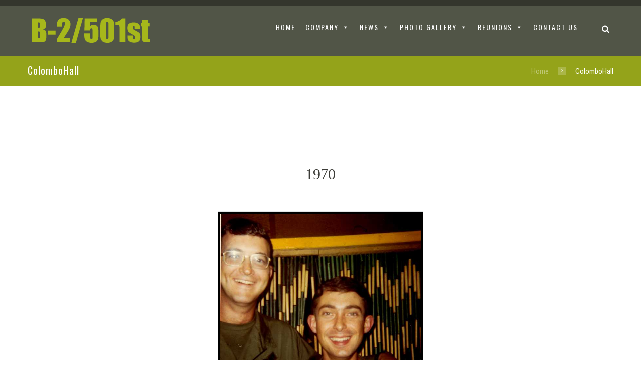

--- FILE ---
content_type: text/html; charset=UTF-8
request_url: https://b2501airborne.com/ColomboHall/
body_size: 14668
content:
<!DOCTYPE html>
<html lang="en-US" class="scheme_original">
<head>
	<title>ColomboHall &#8211; B2501Airborne</title>
<meta name='robots' content='max-image-preview:large' />
        <meta charset="UTF-8" />
                    <meta name="viewport" content="width=device-width, initial-scale=1, maximum-scale=1">
                    <link rel="profile" href="https://gmpg.org/xfn/11" />
        <link rel="pingback" href="https://b2501airborne.com/xmlrpc.php" />
                    <link rel="icon" type="image/x-icon" href="https://b2501airborne.com/wp-content/uploads/2015/07/favicon-2.png" />
            <link rel='dns-prefetch' href='//fonts.googleapis.com' />
<link rel='dns-prefetch' href='//s.w.org' />
<link rel="alternate" type="application/rss+xml" title="B2501Airborne &raquo; Feed" href="https://b2501airborne.com/feed/" />
<link rel="alternate" type="application/rss+xml" title="B2501Airborne &raquo; Comments Feed" href="https://b2501airborne.com/comments/feed/" />
<script type="text/javascript">
window._wpemojiSettings = {"baseUrl":"https:\/\/s.w.org\/images\/core\/emoji\/14.0.0\/72x72\/","ext":".png","svgUrl":"https:\/\/s.w.org\/images\/core\/emoji\/14.0.0\/svg\/","svgExt":".svg","source":{"concatemoji":"https:\/\/b2501airborne.com\/wp-includes\/js\/wp-emoji-release.min.js?ver=6.0.11"}};
/*! This file is auto-generated */
!function(e,a,t){var n,r,o,i=a.createElement("canvas"),p=i.getContext&&i.getContext("2d");function s(e,t){var a=String.fromCharCode,e=(p.clearRect(0,0,i.width,i.height),p.fillText(a.apply(this,e),0,0),i.toDataURL());return p.clearRect(0,0,i.width,i.height),p.fillText(a.apply(this,t),0,0),e===i.toDataURL()}function c(e){var t=a.createElement("script");t.src=e,t.defer=t.type="text/javascript",a.getElementsByTagName("head")[0].appendChild(t)}for(o=Array("flag","emoji"),t.supports={everything:!0,everythingExceptFlag:!0},r=0;r<o.length;r++)t.supports[o[r]]=function(e){if(!p||!p.fillText)return!1;switch(p.textBaseline="top",p.font="600 32px Arial",e){case"flag":return s([127987,65039,8205,9895,65039],[127987,65039,8203,9895,65039])?!1:!s([55356,56826,55356,56819],[55356,56826,8203,55356,56819])&&!s([55356,57332,56128,56423,56128,56418,56128,56421,56128,56430,56128,56423,56128,56447],[55356,57332,8203,56128,56423,8203,56128,56418,8203,56128,56421,8203,56128,56430,8203,56128,56423,8203,56128,56447]);case"emoji":return!s([129777,127995,8205,129778,127999],[129777,127995,8203,129778,127999])}return!1}(o[r]),t.supports.everything=t.supports.everything&&t.supports[o[r]],"flag"!==o[r]&&(t.supports.everythingExceptFlag=t.supports.everythingExceptFlag&&t.supports[o[r]]);t.supports.everythingExceptFlag=t.supports.everythingExceptFlag&&!t.supports.flag,t.DOMReady=!1,t.readyCallback=function(){t.DOMReady=!0},t.supports.everything||(n=function(){t.readyCallback()},a.addEventListener?(a.addEventListener("DOMContentLoaded",n,!1),e.addEventListener("load",n,!1)):(e.attachEvent("onload",n),a.attachEvent("onreadystatechange",function(){"complete"===a.readyState&&t.readyCallback()})),(e=t.source||{}).concatemoji?c(e.concatemoji):e.wpemoji&&e.twemoji&&(c(e.twemoji),c(e.wpemoji)))}(window,document,window._wpemojiSettings);
</script>
<style type="text/css">
img.wp-smiley,
img.emoji {
	display: inline !important;
	border: none !important;
	box-shadow: none !important;
	height: 1em !important;
	width: 1em !important;
	margin: 0 0.07em !important;
	vertical-align: -0.1em !important;
	background: none !important;
	padding: 0 !important;
}
</style>
	<link rel='stylesheet' id='cf7ic_style-css'  href='https://b2501airborne.com/wp-content/plugins/contact-form-7-image-captcha/css/cf7ic-style.css?ver=3.3.7' type='text/css' media='all' />
<link rel='stylesheet' id='sgr-css'  href='https://b2501airborne.com/wp-content/plugins/simple-google-recaptcha/sgr.css?ver=1690397379' type='text/css' media='all' />
<link rel='stylesheet' id='wp-block-library-css'  href='https://b2501airborne.com/wp-includes/css/dist/block-library/style.min.css?ver=6.0.11' type='text/css' media='all' />
<style id='global-styles-inline-css' type='text/css'>
body{--wp--preset--color--black: #000000;--wp--preset--color--cyan-bluish-gray: #abb8c3;--wp--preset--color--white: #ffffff;--wp--preset--color--pale-pink: #f78da7;--wp--preset--color--vivid-red: #cf2e2e;--wp--preset--color--luminous-vivid-orange: #ff6900;--wp--preset--color--luminous-vivid-amber: #fcb900;--wp--preset--color--light-green-cyan: #7bdcb5;--wp--preset--color--vivid-green-cyan: #00d084;--wp--preset--color--pale-cyan-blue: #8ed1fc;--wp--preset--color--vivid-cyan-blue: #0693e3;--wp--preset--color--vivid-purple: #9b51e0;--wp--preset--gradient--vivid-cyan-blue-to-vivid-purple: linear-gradient(135deg,rgba(6,147,227,1) 0%,rgb(155,81,224) 100%);--wp--preset--gradient--light-green-cyan-to-vivid-green-cyan: linear-gradient(135deg,rgb(122,220,180) 0%,rgb(0,208,130) 100%);--wp--preset--gradient--luminous-vivid-amber-to-luminous-vivid-orange: linear-gradient(135deg,rgba(252,185,0,1) 0%,rgba(255,105,0,1) 100%);--wp--preset--gradient--luminous-vivid-orange-to-vivid-red: linear-gradient(135deg,rgba(255,105,0,1) 0%,rgb(207,46,46) 100%);--wp--preset--gradient--very-light-gray-to-cyan-bluish-gray: linear-gradient(135deg,rgb(238,238,238) 0%,rgb(169,184,195) 100%);--wp--preset--gradient--cool-to-warm-spectrum: linear-gradient(135deg,rgb(74,234,220) 0%,rgb(151,120,209) 20%,rgb(207,42,186) 40%,rgb(238,44,130) 60%,rgb(251,105,98) 80%,rgb(254,248,76) 100%);--wp--preset--gradient--blush-light-purple: linear-gradient(135deg,rgb(255,206,236) 0%,rgb(152,150,240) 100%);--wp--preset--gradient--blush-bordeaux: linear-gradient(135deg,rgb(254,205,165) 0%,rgb(254,45,45) 50%,rgb(107,0,62) 100%);--wp--preset--gradient--luminous-dusk: linear-gradient(135deg,rgb(255,203,112) 0%,rgb(199,81,192) 50%,rgb(65,88,208) 100%);--wp--preset--gradient--pale-ocean: linear-gradient(135deg,rgb(255,245,203) 0%,rgb(182,227,212) 50%,rgb(51,167,181) 100%);--wp--preset--gradient--electric-grass: linear-gradient(135deg,rgb(202,248,128) 0%,rgb(113,206,126) 100%);--wp--preset--gradient--midnight: linear-gradient(135deg,rgb(2,3,129) 0%,rgb(40,116,252) 100%);--wp--preset--duotone--dark-grayscale: url('#wp-duotone-dark-grayscale');--wp--preset--duotone--grayscale: url('#wp-duotone-grayscale');--wp--preset--duotone--purple-yellow: url('#wp-duotone-purple-yellow');--wp--preset--duotone--blue-red: url('#wp-duotone-blue-red');--wp--preset--duotone--midnight: url('#wp-duotone-midnight');--wp--preset--duotone--magenta-yellow: url('#wp-duotone-magenta-yellow');--wp--preset--duotone--purple-green: url('#wp-duotone-purple-green');--wp--preset--duotone--blue-orange: url('#wp-duotone-blue-orange');--wp--preset--font-size--small: 13px;--wp--preset--font-size--medium: 20px;--wp--preset--font-size--large: 36px;--wp--preset--font-size--x-large: 42px;}.has-black-color{color: var(--wp--preset--color--black) !important;}.has-cyan-bluish-gray-color{color: var(--wp--preset--color--cyan-bluish-gray) !important;}.has-white-color{color: var(--wp--preset--color--white) !important;}.has-pale-pink-color{color: var(--wp--preset--color--pale-pink) !important;}.has-vivid-red-color{color: var(--wp--preset--color--vivid-red) !important;}.has-luminous-vivid-orange-color{color: var(--wp--preset--color--luminous-vivid-orange) !important;}.has-luminous-vivid-amber-color{color: var(--wp--preset--color--luminous-vivid-amber) !important;}.has-light-green-cyan-color{color: var(--wp--preset--color--light-green-cyan) !important;}.has-vivid-green-cyan-color{color: var(--wp--preset--color--vivid-green-cyan) !important;}.has-pale-cyan-blue-color{color: var(--wp--preset--color--pale-cyan-blue) !important;}.has-vivid-cyan-blue-color{color: var(--wp--preset--color--vivid-cyan-blue) !important;}.has-vivid-purple-color{color: var(--wp--preset--color--vivid-purple) !important;}.has-black-background-color{background-color: var(--wp--preset--color--black) !important;}.has-cyan-bluish-gray-background-color{background-color: var(--wp--preset--color--cyan-bluish-gray) !important;}.has-white-background-color{background-color: var(--wp--preset--color--white) !important;}.has-pale-pink-background-color{background-color: var(--wp--preset--color--pale-pink) !important;}.has-vivid-red-background-color{background-color: var(--wp--preset--color--vivid-red) !important;}.has-luminous-vivid-orange-background-color{background-color: var(--wp--preset--color--luminous-vivid-orange) !important;}.has-luminous-vivid-amber-background-color{background-color: var(--wp--preset--color--luminous-vivid-amber) !important;}.has-light-green-cyan-background-color{background-color: var(--wp--preset--color--light-green-cyan) !important;}.has-vivid-green-cyan-background-color{background-color: var(--wp--preset--color--vivid-green-cyan) !important;}.has-pale-cyan-blue-background-color{background-color: var(--wp--preset--color--pale-cyan-blue) !important;}.has-vivid-cyan-blue-background-color{background-color: var(--wp--preset--color--vivid-cyan-blue) !important;}.has-vivid-purple-background-color{background-color: var(--wp--preset--color--vivid-purple) !important;}.has-black-border-color{border-color: var(--wp--preset--color--black) !important;}.has-cyan-bluish-gray-border-color{border-color: var(--wp--preset--color--cyan-bluish-gray) !important;}.has-white-border-color{border-color: var(--wp--preset--color--white) !important;}.has-pale-pink-border-color{border-color: var(--wp--preset--color--pale-pink) !important;}.has-vivid-red-border-color{border-color: var(--wp--preset--color--vivid-red) !important;}.has-luminous-vivid-orange-border-color{border-color: var(--wp--preset--color--luminous-vivid-orange) !important;}.has-luminous-vivid-amber-border-color{border-color: var(--wp--preset--color--luminous-vivid-amber) !important;}.has-light-green-cyan-border-color{border-color: var(--wp--preset--color--light-green-cyan) !important;}.has-vivid-green-cyan-border-color{border-color: var(--wp--preset--color--vivid-green-cyan) !important;}.has-pale-cyan-blue-border-color{border-color: var(--wp--preset--color--pale-cyan-blue) !important;}.has-vivid-cyan-blue-border-color{border-color: var(--wp--preset--color--vivid-cyan-blue) !important;}.has-vivid-purple-border-color{border-color: var(--wp--preset--color--vivid-purple) !important;}.has-vivid-cyan-blue-to-vivid-purple-gradient-background{background: var(--wp--preset--gradient--vivid-cyan-blue-to-vivid-purple) !important;}.has-light-green-cyan-to-vivid-green-cyan-gradient-background{background: var(--wp--preset--gradient--light-green-cyan-to-vivid-green-cyan) !important;}.has-luminous-vivid-amber-to-luminous-vivid-orange-gradient-background{background: var(--wp--preset--gradient--luminous-vivid-amber-to-luminous-vivid-orange) !important;}.has-luminous-vivid-orange-to-vivid-red-gradient-background{background: var(--wp--preset--gradient--luminous-vivid-orange-to-vivid-red) !important;}.has-very-light-gray-to-cyan-bluish-gray-gradient-background{background: var(--wp--preset--gradient--very-light-gray-to-cyan-bluish-gray) !important;}.has-cool-to-warm-spectrum-gradient-background{background: var(--wp--preset--gradient--cool-to-warm-spectrum) !important;}.has-blush-light-purple-gradient-background{background: var(--wp--preset--gradient--blush-light-purple) !important;}.has-blush-bordeaux-gradient-background{background: var(--wp--preset--gradient--blush-bordeaux) !important;}.has-luminous-dusk-gradient-background{background: var(--wp--preset--gradient--luminous-dusk) !important;}.has-pale-ocean-gradient-background{background: var(--wp--preset--gradient--pale-ocean) !important;}.has-electric-grass-gradient-background{background: var(--wp--preset--gradient--electric-grass) !important;}.has-midnight-gradient-background{background: var(--wp--preset--gradient--midnight) !important;}.has-small-font-size{font-size: var(--wp--preset--font-size--small) !important;}.has-medium-font-size{font-size: var(--wp--preset--font-size--medium) !important;}.has-large-font-size{font-size: var(--wp--preset--font-size--large) !important;}.has-x-large-font-size{font-size: var(--wp--preset--font-size--x-large) !important;}
</style>
<link rel='stylesheet' id='cpsh-shortcodes-css'  href='https://b2501airborne.com/wp-content/plugins/column-shortcodes/assets/css/shortcodes.css?ver=1.0.1' type='text/css' media='all' />
<link rel='stylesheet' id='contact-form-7-css'  href='https://b2501airborne.com/wp-content/plugins/contact-form-7/includes/css/styles.css?ver=5.7.7' type='text/css' media='all' />
<link rel='stylesheet' id='essential-grid-plugin-settings-css'  href='https://b2501airborne.com/wp-content/plugins/essential-grid/public/assets/css/settings.css?ver=2.3.2' type='text/css' media='all' />
<link rel='stylesheet' id='tp-open-sans-css'  href='https://fonts.googleapis.com/css?family=Open+Sans%3A300%2C400%2C600%2C700%2C800&#038;ver=6.0.11' type='text/css' media='all' />
<link rel='stylesheet' id='tp-raleway-css'  href='https://fonts.googleapis.com/css?family=Raleway%3A100%2C200%2C300%2C400%2C500%2C600%2C700%2C800%2C900&#038;ver=6.0.11' type='text/css' media='all' />
<link rel='stylesheet' id='tp-droid-serif-css'  href='https://fonts.googleapis.com/css?family=Droid+Serif%3A400%2C700&#038;ver=6.0.11' type='text/css' media='all' />
<link rel='stylesheet' id='tp-oswald-css'  href='https://fonts.googleapis.com/css?family=Oswald&#038;ver=6.0.11' type='text/css' media='all' />
<link rel='stylesheet' id='tp-roboto-css'  href='https://fonts.googleapis.com/css?family=Roboto+Condensed&#038;ver=6.0.11' type='text/css' media='all' />
<link rel='stylesheet' id='tp-fontello-css'  href='https://b2501airborne.com/wp-content/plugins/essential-grid/public/assets/font/fontello/css/fontello.css?ver=2.3.2' type='text/css' media='all' />
<link rel='stylesheet' id='rs-plugin-settings-css'  href='https://b2501airborne.com/wp-content/plugins/revslider/public/assets/css/settings.css?ver=5.4.8.3' type='text/css' media='all' />
<style id='rs-plugin-settings-inline-css' type='text/css'>
#rs-demo-id {}
</style>
<link rel='stylesheet' id='wsl-widget-css'  href='https://b2501airborne.com/wp-content/plugins/wordpress-social-login/assets/css/style.css?ver=6.0.11' type='text/css' media='all' />
<link rel='stylesheet' id='megamenu-css'  href='https://b2501airborne.com/wp-content/uploads/maxmegamenu/style.css?ver=61278d' type='text/css' media='all' />
<link rel='stylesheet' id='dashicons-css'  href='https://b2501airborne.com/wp-includes/css/dashicons.min.css?ver=6.0.11' type='text/css' media='all' />
<link rel='stylesheet' id='theme-font-Oswald-css'  href='https://fonts.googleapis.com/css?family=Oswald:100,100italic,300,300italic,400,400italic,700,700italic&#038;subset=latin,latin-ext,cyrillic,cyrillic-ext' type='text/css' media='all' />
<link rel='stylesheet' id='theme-font-Roboto-Condensed-css'  href='https://fonts.googleapis.com/css?family=Roboto+Condensed:100,100italic,300,300italic,400,400italic,700,700italic&#038;subset=latin,latin-ext,cyrillic,cyrillic-ext' type='text/css' media='all' />
<link rel='stylesheet' id='fontello-style-css'  href='https://b2501airborne.com/wp-content/themes/military/css/fontello/css/fontello.css' type='text/css' media='all' />
<link rel='stylesheet' id='themerex-main-style-css'  href='https://b2501airborne.com/wp-content/themes/military/style.css' type='text/css' media='all' />
<link rel='stylesheet' id='animation-style-css'  href='https://b2501airborne.com/wp-content/themes/military/fw/css/core.animation.css' type='text/css' media='all' />
<link rel='stylesheet' id='themerex-shortcodes-style-css'  href='https://b2501airborne.com/wp-content/plugins/themerex-utils/shortcodes/shortcodes.css' type='text/css' media='all' />
<link rel='stylesheet' id='themerex-skin-style-css'  href='https://b2501airborne.com/wp-content/themes/military/skins/military/skin.css' type='text/css' media='all' />
<link rel='stylesheet' id='themerex-custom-style-css'  href='https://b2501airborne.com/wp-content/themes/military/fw/css/custom-style.css' type='text/css' media='all' />
<link rel='stylesheet' id='themerex-responsive-style-css'  href='https://b2501airborne.com/wp-content/themes/military/css/responsive.css' type='text/css' media='all' />
<link rel='stylesheet' id='theme-skin-responsive-style-css'  href='https://b2501airborne.com/wp-content/themes/military/skins/military/skin.responsive.css' type='text/css' media='all' />
<link rel='stylesheet' id='mediaelement-css'  href='https://b2501airborne.com/wp-includes/js/mediaelement/mediaelementplayer-legacy.min.css?ver=4.2.16' type='text/css' media='all' />
<link rel='stylesheet' id='wp-mediaelement-css'  href='https://b2501airborne.com/wp-includes/js/mediaelement/wp-mediaelement.min.css?ver=6.0.11' type='text/css' media='all' />
<link rel='stylesheet' id='js_composer_front-css'  href='https://b2501airborne.com/wp-content/plugins/js_composer/assets/css/js_composer.min.css?ver=5.7' type='text/css' media='all' />
<link rel='stylesheet' id='wpgdprc-front-css-css'  href='https://b2501airborne.com/wp-content/plugins/wp-gdpr-compliance/Assets/css/front.css?ver=1690397416' type='text/css' media='all' />
<style id='wpgdprc-front-css-inline-css' type='text/css'>
:root{--wp-gdpr--bar--background-color: #000000;--wp-gdpr--bar--color: #ffffff;--wp-gdpr--button--background-color: #000000;--wp-gdpr--button--background-color--darken: #000000;--wp-gdpr--button--color: #ffffff;}
</style>
<script type='text/javascript' id='sgr-js-extra'>
/* <![CDATA[ */
var sgr = {"sgr_site_key":"6Lcnpe8UAAAAAMxOI6arkd1buTE4qnwzteMRJTDw"};
/* ]]> */
</script>
<script type='text/javascript' src='https://b2501airborne.com/wp-content/plugins/simple-google-recaptcha/sgr.js?ver=1690397379' id='sgr-js'></script>
<script type='text/javascript' src='https://b2501airborne.com/wp-includes/js/jquery/jquery.min.js?ver=3.6.0' id='jquery-core-js'></script>
<script type='text/javascript' src='https://b2501airborne.com/wp-includes/js/jquery/jquery-migrate.min.js?ver=3.3.2' id='jquery-migrate-js'></script>
<script type='text/javascript' src='https://b2501airborne.com/wp-content/plugins/essential-grid/public/assets/js/jquery.esgbox.min.js?ver=2.3.2' id='themepunchboxext-js'></script>
<script type='text/javascript' src='https://b2501airborne.com/wp-content/plugins/essential-grid/public/assets/js/jquery.themepunch.tools.min.js?ver=2.3.2' id='tp-tools-js'></script>
<script type='text/javascript' src='https://b2501airborne.com/wp-content/plugins/revslider/public/assets/js/jquery.themepunch.revolution.min.js?ver=5.4.8.3' id='revmin-js'></script>
<script type='text/javascript' id='wpgdprc-front-js-js-extra'>
/* <![CDATA[ */
var wpgdprcFront = {"ajaxUrl":"https:\/\/b2501airborne.com\/wp-admin\/admin-ajax.php","ajaxNonce":"5476131ad3","ajaxArg":"security","pluginPrefix":"wpgdprc","blogId":"1","isMultiSite":"","locale":"en_US","showSignUpModal":"","showFormModal":"","cookieName":"wpgdprc-consent","consentVersion":"","path":"\/","prefix":"wpgdprc"};
/* ]]> */
</script>
<script type='text/javascript' src='https://b2501airborne.com/wp-content/plugins/wp-gdpr-compliance/Assets/js/front.min.js?ver=1690397416' id='wpgdprc-front-js-js'></script>
<link rel="https://api.w.org/" href="https://b2501airborne.com/wp-json/" /><link rel="alternate" type="application/json" href="https://b2501airborne.com/wp-json/wp/v2/pages/2278" /><link rel="EditURI" type="application/rsd+xml" title="RSD" href="https://b2501airborne.com/xmlrpc.php?rsd" />
<link rel="wlwmanifest" type="application/wlwmanifest+xml" href="https://b2501airborne.com/wp-includes/wlwmanifest.xml" /> 
<meta name="generator" content="WordPress 6.0.11" />
<link rel="canonical" href="https://b2501airborne.com/colombohall/" />
<link rel='shortlink' href='https://b2501airborne.com/?p=2278' />
<link rel="alternate" type="application/json+oembed" href="https://b2501airborne.com/wp-json/oembed/1.0/embed?url=https%3A%2F%2Fb2501airborne.com%2Fcolombohall%2F" />
<link rel="alternate" type="text/xml+oembed" href="https://b2501airborne.com/wp-json/oembed/1.0/embed?url=https%3A%2F%2Fb2501airborne.com%2Fcolombohall%2F&#038;format=xml" />
		<script type="text/javascript">
			var ajaxRevslider;
			
			jQuery(document).ready(function() {
				// CUSTOM AJAX CONTENT LOADING FUNCTION
				ajaxRevslider = function(obj) {
				
					// obj.type : Post Type
					// obj.id : ID of Content to Load
					// obj.aspectratio : The Aspect Ratio of the Container / Media
					// obj.selector : The Container Selector where the Content of Ajax will be injected. It is done via the Essential Grid on Return of Content
					
					var content = "";

					data = {};
					
					data.action = 'revslider_ajax_call_front';
					data.client_action = 'get_slider_html';
					data.token = '1673331248';
					data.type = obj.type;
					data.id = obj.id;
					data.aspectratio = obj.aspectratio;
					
					// SYNC AJAX REQUEST
					jQuery.ajax({
						type:"post",
						url:"https://b2501airborne.com/wp-admin/admin-ajax.php",
						dataType: 'json',
						data:data,
						async:false,
						success: function(ret, textStatus, XMLHttpRequest) {
							if(ret.success == true)
								content = ret.data;								
						},
						error: function(e) {
							console.log(e);
						}
					});
					
					 // FIRST RETURN THE CONTENT WHEN IT IS LOADED !!
					 return content;						 
				};
				
				// CUSTOM AJAX FUNCTION TO REMOVE THE SLIDER
				var ajaxRemoveRevslider = function(obj) {
					return jQuery(obj.selector+" .rev_slider").revkill();
				};

				// EXTEND THE AJAX CONTENT LOADING TYPES WITH TYPE AND FUNCTION
				var extendessential = setInterval(function() {
					if (jQuery.fn.tpessential != undefined) {
						clearInterval(extendessential);
						if(typeof(jQuery.fn.tpessential.defaults) !== 'undefined') {
							jQuery.fn.tpessential.defaults.ajaxTypes.push({type:"revslider",func:ajaxRevslider,killfunc:ajaxRemoveRevslider,openAnimationSpeed:0.3});   
							// type:  Name of the Post to load via Ajax into the Essential Grid Ajax Container
							// func: the Function Name which is Called once the Item with the Post Type has been clicked
							// killfunc: function to kill in case the Ajax Window going to be removed (before Remove function !
							// openAnimationSpeed: how quick the Ajax Content window should be animated (default is 0.3)
						}
					}
				},30);
			});
		</script>
		<meta name="generator" content="Powered by WPBakery Page Builder - drag and drop page builder for WordPress."/>
<!--[if lte IE 9]><link rel="stylesheet" type="text/css" href="https://b2501airborne.com/wp-content/plugins/js_composer/assets/css/vc_lte_ie9.min.css" media="screen"><![endif]--><style type="text/css" id="custom-background-css">
body.custom-background { background-image: url("https://b2501airborne.com/wp-content/uploads/2020/05/painting.jpg"); background-position: left top; background-size: auto; background-repeat: repeat; background-attachment: scroll; }
</style>
	<meta name="generator" content="Powered by Slider Revolution 5.4.8.3 - responsive, Mobile-Friendly Slider Plugin for WordPress with comfortable drag and drop interface." />
<script type="text/javascript">function setREVStartSize(e){									
						try{ e.c=jQuery(e.c);var i=jQuery(window).width(),t=9999,r=0,n=0,l=0,f=0,s=0,h=0;
							if(e.responsiveLevels&&(jQuery.each(e.responsiveLevels,function(e,f){f>i&&(t=r=f,l=e),i>f&&f>r&&(r=f,n=e)}),t>r&&(l=n)),f=e.gridheight[l]||e.gridheight[0]||e.gridheight,s=e.gridwidth[l]||e.gridwidth[0]||e.gridwidth,h=i/s,h=h>1?1:h,f=Math.round(h*f),"fullscreen"==e.sliderLayout){var u=(e.c.width(),jQuery(window).height());if(void 0!=e.fullScreenOffsetContainer){var c=e.fullScreenOffsetContainer.split(",");if (c) jQuery.each(c,function(e,i){u=jQuery(i).length>0?u-jQuery(i).outerHeight(!0):u}),e.fullScreenOffset.split("%").length>1&&void 0!=e.fullScreenOffset&&e.fullScreenOffset.length>0?u-=jQuery(window).height()*parseInt(e.fullScreenOffset,0)/100:void 0!=e.fullScreenOffset&&e.fullScreenOffset.length>0&&(u-=parseInt(e.fullScreenOffset,0))}f=u}else void 0!=e.minHeight&&f<e.minHeight&&(f=e.minHeight);e.c.closest(".rev_slider_wrapper").css({height:f})					
						}catch(d){console.log("Failure at Presize of Slider:"+d)}						
					};</script>
		<style type="text/css" id="wp-custom-css">
			p img.aligncenter {
    width: 300px;
}
/*Home page blog*/
.post_item.post_item_bmilitary.post_item_bmilitary_3.post_format_standard img.wp-post-image {
    max-height: 170px !important;
}
/**/

.who-we-are-blog .post_item_bmilitary_3 .post_title a {
    color: #000 !important;
}

.who-we-are-blog .post_item_bmilitary_3 .post_descr{
	color: #323232bd;
}

.from-blog-posts img.wp-post-image {
    /*max-width: 194px !important;*/
	    min-height: 241px !important;
}
.isotope_item.isotope_item_classic.isotope_item_classic_3.isotope_column_3.isotope_item_show .post_featured {
    max-width: 200px !important;
    /*max-height: 245px !important;*/
	margin: 0px auto;
}

/*
img.wp-post-image {
    min-height: 220px !important;
}
*/
.scheme_original .sc_testimonials_style_testimonials-4 .sc_testimonials_title.sc_item_title{
	color: #000 !important;
}

.scheme_original .sc_testimonials_style_testimonials-4 .sc_testimonial_item .sc_testimonial_content{
	color: #000 !important;
}

.scheme_original .sc_testimonial_author_name{
	color: #000 !important;
}


div#photo-gallery-page .vc_tta-tabs-container {
    text-align: center;
}
.sc_title.sc_title_regular.with_star a{
	color:#a6b71b;
}
.single-img-center{
	text-align: center;
}
img.drop-zone-list-items {
    vertical-align: baseline;
}
@media screen and (max-width: 650px) and (min-width:200px){
.responsive_menu .top_panel_middle .logo, .menu_relayout .top_panel_middle .logo{
	text-align:center !important;
}	
}
figure.grid-gallery-caption {
    text-transform: capitalize !important;
}
.grid-gallery-figcaption-wrap .gg-image-caption.fitvidsignore {
    color: #FFF !important;
}
.scheme_original figure figcaption, .scheme_original .sc_image figcaption {
    background-color: rgb(166, 183, 27) !important;
}

/*forms*/
.one-half,
.one-third {
    position: relative;
    margin-right: 4%;
    float: left;
        margin-bottom: 20px;
 
}
 
.one-half { width: 48%; }
.one-third { width: 30.66%; }
 
.last {
    margin-right: 0 !important;
    clear: right;
}

@media only screen and (max-width: 767px) {
    .one-half, .one-third {
        width: 100%;
        margin-right: 0;
    }
}

footer.contacts_form_wrap.scheme_original.style_military textarea.wpcf7-form-control.wpcf7-textarea, footer.contacts_form_wrap.scheme_original.style_military input.wpcf7-form-control.wpcf7-text.wpcf7-validates-as-required {
    background-color: transparent !important;
}

 textarea.wpcf7-form-control.wpcf7-textarea {
    width: 95% !important;
}
input.wpcf7-form-control.wpcf7-text.wpcf7-validates-as-required {
    width: 90%;
}

.page.page-id-17 .scheme_original .contacts_form_wrap textarea, .page.page-id-17  .scheme_original .contacts_form_wrap textarea:focus, .page.page-id-17   .scheme_original .contacts_form_wrap input:focus, .page.page-id-17   .scheme_original .contacts_form_wrap input, .page.page-id-17  textarea.wpcf7-form-control.wpcf7-textarea{
	color: #767a70 !important;
	border-color: #a6b71b;
}		</style>
		<noscript><style type="text/css"> .wpb_animate_when_almost_visible { opacity: 1; }</style></noscript><style type="text/css">/** Mega Menu CSS: fs **/</style>
</head>

<body data-rsssl=1 class="page-template-default page page-id-2278 custom-background themerex_body body_style_wide body_filled theme_skin_military article_style_stretch layout_single-standard template_single-standard top_panel_show top_panel_above sidebar_hide sidebar_outer_hide mega-menu-menu-main wpb-js-composer js-comp-ver-5.7 vc_responsive">
	
	
	<a id="toc_home" class="sc_anchor" title="Home" data-description="&lt;i&gt;Return to Home&lt;/i&gt; - &lt;br&gt;navigate to home page of the site" data-icon="icon-home" data-url="https://b2501airborne.com" data-separator="yes"></a><a id="toc_top" class="sc_anchor" title="To Top" data-description="&lt;i&gt;Back to top&lt;/i&gt; - &lt;br&gt;scroll to top of the page" data-icon="icon-double-up" data-url="" data-separator="yes"></a>
	
	
	
	<div class="body_wrap">

		
		<div class="page_wrap">

					
		<div class="top_panel_fixed_wrap"></div>

		<header class="top_panel_wrap top_panel_style_3 scheme_original">
			<div class="top_panel_wrap_inner top_panel_inner_style_3 top_panel_position_above">
			
							<div class="top_panel_top">
					<div class="content_wrap clearfix">
						
<div class="top_panel_top_user_area">
			<div class="top_panel_top_search"></div>
				<ul id="menu_user" class="menu_user_nav">
		
	</ul>

</div>					</div>
				</div>
			
			<div class="top_panel_middle" >
				<div class="content_wrap">
					<div class="columns_wrap columns_fluid"><div
						class="column-1_3 contact_logo">
												<div class="logo">
						<a href="https://b2501airborne.com/"><img src="https://b2501airborne.com/wp-content/uploads/2020/04/logo250-r1-2.png" class="logo_main" alt="img"><img src="https://b2501airborne.com/wp-content/uploads/2020/04/logo250-r1-2.png" class="logo_fixed" alt="img"></a>
					</div>

						</div><div 
						class="column-2_3 menu_main_wrap">
							<a href="#" class="menu_main_responsive_button icon-menu"></a>
							<nav role="navigation" class="menu_main_nav_area">
								<div id="mega-menu-wrap-menu_main" class="mega-menu-wrap"><div class="mega-menu-toggle"><div class="mega-toggle-blocks-left"></div><div class="mega-toggle-blocks-center"></div><div class="mega-toggle-blocks-right"><div class='mega-toggle-block mega-menu-toggle-block mega-toggle-block-1' id='mega-toggle-block-1' tabindex='0'><span class='mega-toggle-label' role='button' aria-expanded='false'><span class='mega-toggle-label-closed'>MENU</span><span class='mega-toggle-label-open'>MENU</span></span></div></div></div><ul id="mega-menu-menu_main" class="mega-menu max-mega-menu mega-menu-horizontal mega-no-js" data-event="hover_intent" data-effect="fade_up" data-effect-speed="200" data-effect-mobile="disabled" data-effect-speed-mobile="0" data-mobile-force-width="body" data-second-click="go" data-document-click="collapse" data-vertical-behaviour="standard" data-breakpoint="649" data-unbind="true" data-mobile-state="collapse_all" data-hover-intent-timeout="300" data-hover-intent-interval="100"><li class='mega-menu-item mega-menu-item-type-post_type mega-menu-item-object-page mega-menu-item-home mega-align-bottom-left mega-menu-flyout mega-menu-item-870' id='mega-menu-item-870'><a class="mega-menu-link" href="https://b2501airborne.com/" tabindex="0">HOME</a></li><li class='mega-menu-item mega-menu-item-type-custom mega-menu-item-object-custom mega-menu-item-has-children mega-align-bottom-left mega-menu-flyout mega-menu-item-872' id='mega-menu-item-872'><a class="mega-menu-link" href="#" aria-haspopup="true" aria-expanded="false" tabindex="0">COMPANY<span class="mega-indicator"></span></a>
<ul class="mega-sub-menu">
<li class='mega-menu-item mega-menu-item-type-post_type mega-menu-item-object-page mega-menu-item-8397' id='mega-menu-item-8397'><a class="mega-menu-link" href="https://b2501airborne.com/who-we-are/">Who We Are</a></li><li class='mega-menu-item mega-menu-item-type-post_type mega-menu-item-object-page mega-menu-item-904' id='mega-menu-item-904'><a class="mega-menu-link" href="https://b2501airborne.com/area-of-operation/">Area of Operation</a></li><li class='mega-menu-item mega-menu-item-type-post_type mega-menu-item-object-page mega-menu-item-908' id='mega-menu-item-908'><a class="mega-menu-link" href="https://b2501airborne.com/chapel/">Chapel</a></li><li class='mega-menu-item mega-menu-item-type-post_type mega-menu-item-object-page mega-menu-item-911' id='mega-menu-item-911'><a class="mega-menu-link" href="https://b2501airborne.com/company-b/">Company B</a></li><li class='mega-menu-item mega-menu-item-type-post_type mega-menu-item-object-page mega-menu-item-914' id='mega-menu-item-914'><a class="mega-menu-link" href="https://b2501airborne.com/email-list/">Email List</a></li><li class='mega-menu-item mega-menu-item-type-post_type mega-menu-item-object-page mega-menu-item-917' id='mega-menu-item-917'><a class="mega-menu-link" href="https://b2501airborne.com/drop-zone/">Drop Zone</a></li><li class='mega-menu-item mega-menu-item-type-post_type mega-menu-item-object-page mega-menu-item-920' id='mega-menu-item-920'><a class="mega-menu-link" href="https://b2501airborne.com/memorials/">Memorials</a></li><li class='mega-menu-item mega-menu-item-type-post_type mega-menu-item-object-page mega-menu-item-923' id='mega-menu-item-923'><a class="mega-menu-link" href="https://b2501airborne.com/medics/">Medics</a></li><li class='mega-menu-item mega-menu-item-type-custom mega-menu-item-object-custom mega-menu-item-924' id='mega-menu-item-924'><a class="mega-menu-link" href="/contents/">Archive</a></li><li class='mega-menu-item mega-menu-item-type-post_type mega-menu-item-object-page mega-menu-item-927' id='mega-menu-item-927'><a class="mega-menu-link" href="https://b2501airborne.com/webmaster/">WebMaster</a></li><li class='mega-menu-item mega-menu-item-type-post_type mega-menu-item-object-page mega-menu-item-8314' id='mega-menu-item-8314'><a class="mega-menu-link" href="https://b2501airborne.com/cos/">Commanding Officers</a></li></ul>
</li><li class='mega-menu-item mega-menu-item-type-custom mega-menu-item-object-custom mega-menu-item-has-children mega-align-bottom-left mega-menu-flyout mega-menu-item-877' id='mega-menu-item-877'><a class="mega-menu-link" href="#" aria-haspopup="true" aria-expanded="false" tabindex="0">NEWS<span class="mega-indicator"></span></a>
<ul class="mega-sub-menu">
<li class='mega-menu-item mega-menu-item-type-post_type mega-menu-item-object-page mega-menu-item-933' id='mega-menu-item-933'><a class="mega-menu-link" href="https://b2501airborne.com/uso-shows/">USO Shows</a></li><li class='mega-menu-item mega-menu-item-type-post_type mega-menu-item-object-page mega-menu-item-936' id='mega-menu-item-936'><a class="mega-menu-link" href="https://b2501airborne.com/stay-connected/">Stay Connected</a></li><li class='mega-menu-item mega-menu-item-type-post_type mega-menu-item-object-page mega-menu-item-941' id='mega-menu-item-941'><a class="mega-menu-link" href="https://b2501airborne.com/week-of-the-eagles-2004/">Week of the Eagles 2004</a></li><li class='mega-menu-item mega-menu-item-type-post_type mega-menu-item-object-page mega-menu-item-942' id='mega-menu-item-942'><a class="mega-menu-link" href="https://b2501airborne.com/pow/">POW</a></li></ul>
</li><li class='mega-menu-item mega-menu-item-type-custom mega-menu-item-object-custom mega-menu-item-has-children mega-align-bottom-left mega-menu-flyout mega-menu-item-880' id='mega-menu-item-880'><a class="mega-menu-link" href="#" aria-haspopup="true" aria-expanded="false" tabindex="0">Photo Gallery<span class="mega-indicator"></span></a>
<ul class="mega-sub-menu">
<li class='mega-menu-item mega-menu-item-type-post_type mega-menu-item-object-page mega-menu-item-7397' id='mega-menu-item-7397'><a class="mega-menu-link" href="https://b2501airborne.com/1967-gallery/">1967</a></li><li class='mega-menu-item mega-menu-item-type-post_type mega-menu-item-object-page mega-menu-item-7403' id='mega-menu-item-7403'><a class="mega-menu-link" href="https://b2501airborne.com/1968-gallery/">1968</a></li><li class='mega-menu-item mega-menu-item-type-post_type mega-menu-item-object-page mega-menu-item-8347' id='mega-menu-item-8347'><a class="mega-menu-link" href="https://b2501airborne.com/1969-gallery/">1969</a></li><li class='mega-menu-item mega-menu-item-type-post_type mega-menu-item-object-page mega-menu-item-8343' id='mega-menu-item-8343'><a class="mega-menu-link" href="https://b2501airborne.com/1970-gallery/">1970</a></li><li class='mega-menu-item mega-menu-item-type-post_type mega-menu-item-object-page mega-menu-item-8327' id='mega-menu-item-8327'><a class="mega-menu-link" href="https://b2501airborne.com/1971-gallery/">1971</a></li></ul>
</li><li class='mega-menu-item mega-menu-item-type-custom mega-menu-item-object-custom mega-menu-item-has-children mega-menu-megamenu mega-align-bottom-left mega-menu-grid mega-menu-item-884' id='mega-menu-item-884'><a class="mega-menu-link" href="#" aria-haspopup="true" aria-expanded="false" tabindex="0">Reunions<span class="mega-indicator"></span></a>
<ul class="mega-sub-menu">
<li class='mega-menu-row' id='mega-menu-884-0'>
	<ul class="mega-sub-menu">
<li class='mega-menu-column mega-menu-columns-3-of-12' id='mega-menu-884-0-0'>
		<ul class="mega-sub-menu">
<li class='mega-menu-item mega-menu-item-type-post_type mega-menu-item-object-page mega-menu-item-8608' id='mega-menu-item-8608'><a class="mega-menu-link" href="https://b2501airborne.com/reunion2024/">2024</a></li><li class='mega-menu-item mega-menu-item-type-post_type mega-menu-item-object-page mega-menu-item-8217' id='mega-menu-item-8217'><a class="mega-menu-link" href="https://b2501airborne.com/reunion2015/">2015</a></li><li class='mega-menu-item mega-menu-item-type-post_type mega-menu-item-object-page mega-menu-item-8228' id='mega-menu-item-8228'><a class="mega-menu-link" href="https://b2501airborne.com/reunion2006bayside/">2006</a></li><li class='mega-menu-item mega-menu-item-type-post_type mega-menu-item-object-page mega-menu-item-8245' id='mega-menu-item-8245'><a class="mega-menu-link" href="https://b2501airborne.com/reunion2004/">2004</a></li><li class='mega-menu-item mega-menu-item-type-post_type mega-menu-item-object-page mega-menu-item-8235' id='mega-menu-item-8235'><a class="mega-menu-link" href="https://b2501airborne.com/reunion1998/">1998</a></li><li class='mega-menu-item mega-menu-item-type-post_type mega-menu-item-object-page mega-menu-item-8223' id='mega-menu-item-8223'><a class="mega-menu-link" href="https://b2501airborne.com/oct93/">1993</a></li>		</ul>
</li><li class='mega-menu-column mega-menu-columns-3-of-12' id='mega-menu-884-0-1'>
		<ul class="mega-sub-menu">
<li class='mega-menu-item mega-menu-item-type-post_type mega-menu-item-object-page mega-6-columns mega-menu-item-8604' id='mega-menu-item-8604'><a class="mega-menu-link" href="https://b2501airborne.com/reunion2022/">2022</a></li><li class='mega-menu-item mega-menu-item-type-post_type mega-menu-item-object-page mega-menu-item-8218' id='mega-menu-item-8218'><a class="mega-menu-link" href="https://b2501airborne.com/reunion2011/">2011</a></li><li class='mega-menu-item mega-menu-item-type-post_type mega-menu-item-object-page mega-menu-item-8220' id='mega-menu-item-8220'><a class="mega-menu-link" href="https://b2501airborne.com/reunion2007/">2007</a></li><li class='mega-menu-item mega-menu-item-type-post_type mega-menu-item-object-page mega-menu-item-8238' id='mega-menu-item-8238'><a class="mega-menu-link" href="https://b2501airborne.com/reunion2002/">2002</a></li><li class='mega-menu-item mega-menu-item-type-post_type mega-menu-item-object-page mega-menu-item-8234' id='mega-menu-item-8234'><a class="mega-menu-link" href="https://b2501airborne.com/reunion1997/">1997</a></li><li class='mega-menu-item mega-menu-item-type-post_type mega-menu-item-object-page mega-menu-item-8230' id='mega-menu-item-8230'><a class="mega-menu-link" href="https://b2501airborne.com/reunion1992/">1992</a></li>		</ul>
</li><li class='mega-menu-column mega-menu-columns-3-of-12' id='mega-menu-884-0-2'>
		<ul class="mega-sub-menu">
<li class='mega-menu-item mega-menu-item-type-post_type mega-menu-item-object-page mega-menu-item-8222' id='mega-menu-item-8222'><a class="mega-menu-link" href="https://b2501airborne.com/reunion/">2019</a></li><li class='mega-menu-item mega-menu-item-type-post_type mega-menu-item-object-page mega-menu-item-8225' id='mega-menu-item-8225'><a class="mega-menu-link" href="https://b2501airborne.com/reunion2013/">2013</a></li><li class='mega-menu-item mega-menu-item-type-post_type mega-menu-item-object-page mega-menu-item-8219' id='mega-menu-item-8219'><a class="mega-menu-link" href="https://b2501airborne.com/reunion2009/">2009</a></li><li class='mega-menu-item mega-menu-item-type-post_type mega-menu-item-object-page mega-menu-item-8237' id='mega-menu-item-8237'><a class="mega-menu-link" href="https://b2501airborne.com/reunion2001/">2001</a></li><li class='mega-menu-item mega-menu-item-type-post_type mega-menu-item-object-page mega-menu-item-8233' id='mega-menu-item-8233'><a class="mega-menu-link" href="https://b2501airborne.com/reunion1995/">1995</a></li><li class='mega-menu-item mega-menu-item-type-post_type mega-menu-item-object-page mega-menu-item-8221' id='mega-menu-item-8221'><a class="mega-menu-link" href="https://b2501airborne.com/reunion1990/">1990</a></li>		</ul>
</li><li class='mega-menu-column mega-menu-columns-3-of-12' id='mega-menu-884-0-3'>
		<ul class="mega-sub-menu">
<li class='mega-menu-item mega-menu-item-type-post_type mega-menu-item-object-page mega-menu-item-8216' id='mega-menu-item-8216'><a class="mega-menu-link" href="https://b2501airborne.com/reunion2017/">2017</a></li><li class='mega-menu-item mega-menu-item-type-post_type mega-menu-item-object-page mega-menu-item-8248' id='mega-menu-item-8248'><a class="mega-menu-link" href="https://b2501airborne.com/reunion2005/">2005</a></li><li class='mega-menu-item mega-menu-item-type-post_type mega-menu-item-object-page mega-menu-item-8239' id='mega-menu-item-8239'><a class="mega-menu-link" href="https://b2501airborne.com/reunion2003/">2003</a></li><li class='mega-menu-item mega-menu-item-type-post_type mega-menu-item-object-page mega-menu-item-8236' id='mega-menu-item-8236'><a class="mega-menu-link" href="https://b2501airborne.com/reunion2000/">2000</a></li><li class='mega-menu-item mega-menu-item-type-post_type mega-menu-item-object-page mega-menu-item-8232' id='mega-menu-item-8232'><a class="mega-menu-link" href="https://b2501airborne.com/reunion1994/">1994</a></li>		</ul>
</li>	</ul>
</li><li class='mega-menu-row' id='mega-menu-884-1'>
	<ul class="mega-sub-menu">
<li class='mega-menu-column mega-menu-columns-3-of-12' id='mega-menu-884-1-0'></li>	</ul>
</li></ul>
</li><li class='mega-menu-item mega-menu-item-type-post_type mega-menu-item-object-page mega-align-bottom-left mega-menu-flyout mega-menu-item-896' id='mega-menu-item-896'><a class="mega-menu-link" href="https://b2501airborne.com/contacts/" tabindex="0">Contact Us</a></li></ul></div>							</nav>
                            <div class="search_wrap search_style_regular search_state_closed search_ajax top_panel_icon">
						<div class="search_form_wrap">
							<form role="search" method="get" class="search_form" action="https://b2501airborne.com/">
								<button type="submit" class="search_submit icon-search" title="Open search"></button>
								<input type="text" class="search_field" placeholder="Search" value="" name="s" title="Search" />
							</form>
						</div>
						<div class="search_results widget_area scheme_original"><a class="search_results_close icon-cancel"></a><div class="search_results_content"></div></div>
				</div>						</div>
					</div>
				</div>
			</div>

			</div>
		</header>

						<div class="top_panel_title top_panel_style_3  title_present breadcrumbs_present scheme_original">
					<div class="top_panel_title_inner top_panel_inner_style_3  title_present_inner breadcrumbs_present_inner">
						<div class="content_wrap">
															<h3 class="page_title">ColomboHall</h3>
																						<div class="breadcrumbs">
									<a class="breadcrumbs_item home" href="https://b2501airborne.com">Home</a><span class="breadcrumbs_delimiter"></span><span class="breadcrumbs_item current">ColomboHall</span>								</div>
													</div>
					</div>
				</div>
				
			<div class="page_content_wrap">

				
<div class="content_wrap">
<div class="content">
<article class="itemscope post_item post_item_single post_featured_default post_format_standard post-2278 page type-page status-publish hentry" itemscope itemtype="http://schema.org/Article">
<section class="post_content" itemprop="articleBody"><div class="vc_row wpb_row vc_row-fluid"><div class="wpb_column vc_column_container vc_col-sm-12"><div class="vc_column-inner"><div class="wpb_wrapper"><div class="sc_content content_wrap" style="margin-top:4.6px !important;margin-bottom:4.6px !important;">
	<div class="wpb_text_column wpb_content_element " >
		<div class="wpb_wrapper">
			<p><center><br />
<!--HEAD1--> <b></b></center></p>
<h3 style="text-align: center;"><span style="font-family: Comic Sans MS;">1970</span></h3>
<p> </p>
<table style="text-align: center; margin-left: auto; margin-right: auto;" border="" cellspacing="2" cellpadding="2" bgcolor="black">
<tbody>
<tr>
<td><img class="aligncenter" style="max-width: 100%; height: auto;" src="/wp-content/uploads/2020/04/ColomboHall.jpg" width="400" /></td>
</tr>
</tbody>
</table>
<p> </p>
<p style="text-align: center;">From L-R: Bob Colombo, Sam Hall<br />
Hall was RTO, then Chaplain</p>
<p style="text-align: center;">Photo submitted by Bob Colombo</p>
<p> </p>
<p><a href="Crouse"><img class="aligncenter" src="/wp-content/uploads/2020/04/next.gif" /></a></p>
<p> </p>

		</div>
	</div>
</div></div></div></div></div><div class="vc_row wpb_row vc_row-fluid"><div class="wpb_column vc_column_container vc_col-sm-12"><div class="vc_column-inner"><div class="wpb_wrapper"></div></div></div></div>

				</section> <!-- </section> class="post_content" itemprop="articleBody"> -->
			</article> <!-- </article> class="itemscope post_item post_item_single post_featured_default post_format_standard post-2278 page type-page status-publish hentry" itemscope itemtype="http://schema.org/Article"> -->	<section class="related_wrap related_wrap_empty"></section>
	
		</div> <!-- </div> class="content"> -->
	</div> <!-- </div> class="content_wrap"> -->			
			</div>		<!-- </.page_content_wrap> -->
			
			                <footer class="contacts_form_wrap scheme_original style_military">
                    <div class="contacts_form_wrap_inner">
                        <div class="content_wrap">
                            <h6 class="sc_contact_form_title sc_item_title with_star">Tell Us your story</h6>
							<p>&nbsp;</p>
							
<div class="wpcf7 no-js" id="wpcf7-f8662-o1" lang="en-US" dir="ltr">
<div class="screen-reader-response"><p role="status" aria-live="polite" aria-atomic="true"></p> <ul></ul></div>
<form action="/ColomboHall/#wpcf7-f8662-o1" method="post" class="wpcf7-form init" aria-label="Contact form" novalidate="novalidate" data-status="init">
<div style="display: none;">
<input type="hidden" name="_wpcf7" value="8662" />
<input type="hidden" name="_wpcf7_version" value="5.7.7" />
<input type="hidden" name="_wpcf7_locale" value="en_US" />
<input type="hidden" name="_wpcf7_unit_tag" value="wpcf7-f8662-o1" />
<input type="hidden" name="_wpcf7_container_post" value="0" />
<input type="hidden" name="_wpcf7_posted_data_hash" value="" />
</div>
<center>
	<div class="content-column one_half">
		<div style="padding:"0;">
			<p><span class="wpcf7-form-control-wrap" data-name="your-name"><input size="40" class="wpcf7-form-control wpcf7-text wpcf7-validates-as-required" aria-required="true" aria-invalid="false" placeholder="Your Name *" value="" type="text" name="your-name" /></span>
			</p>
		</div>
	</div>
	<div class="content-column one_half last_column">
		<p><span class="wpcf7-form-control-wrap" data-name="your-email"><input size="40" class="wpcf7-form-control wpcf7-text wpcf7-email wpcf7-validates-as-required wpcf7-validates-as-email" aria-required="true" aria-invalid="false" placeholder="Your Email *" value="" type="email" name="your-email" /></span>
		</p>
	</div>
	<div class="clear_column">
	</div>
	<p><span class="wpcf7-form-control-wrap" data-name="your-message"><textarea cols="100" rows="7" class="wpcf7-form-control wpcf7-textarea" aria-invalid="false" placeholder="Enter Your Message" name="your-message"></textarea></span>
	</p>
	<p><span class="wpcf7-form-control-wrap" data-name="acceptance-709"><span class="wpcf7-form-control wpcf7-acceptance"><span class="wpcf7-list-item"><label><input type="checkbox" name="acceptance-709" value="1" aria-invalid="false" /><span class="wpcf7-list-item-label">I agree that my submitted data is being collected and stored. For further details on handling user data, see our <a href="https://b2501airborne.com/privacy-policy/" target="_blank">Privacy Policy</a></span></label></span></span></span>
	</p>
	<p><span class="wpcf7-form-control-wrap kc_captcha" data-name="kc_captcha"><span class="wpcf7-form-control wpcf7-radio"><span class="captcha-image" ><span class="cf7ic_instructions">Please prove you are human by selecting the<span> tree</span>.</span><label><input aria-label="1" type="radio" name="kc_captcha" value="bot" /><svg aria-hidden="true" role="img" xmlns="http://www.w3.org/2000/svg" viewBox="0 0 512 512"><path fill="currentColor" d="M500 168h-55l-8-21a127 127 0 00-120-83H195a127 127 0 00-120 83l-8 21H12c-8 0-14 8-11 16l8 24a12 12 0 0011 8h29a64 64 0 00-33 56v48c0 16 6 31 16 42v62c0 13 11 24 24 24h48c13 0 24-11 24-24v-40h256v40c0 13 11 24 24 24h48c13 0 24-11 24-24v-62c10-11 16-26 16-42v-48c0-24-13-45-33-56h29a12 12 0 0011-8l8-24c3-8-3-16-11-16zm-365 2c9-25 33-42 60-42h122c27 0 51 17 60 42l15 38H120l15-38zM88 328a32 32 0 010-64c18 0 48 30 48 48s-30 16-48 16zm336 0c-18 0-48 2-48-16s30-48 48-48 32 14 32 32-14 32-32 32z"/></svg></label><label><input aria-label="2" type="radio" name="kc_captcha" value="bot" /><svg aria-hidden="true" role="img" xmlns="http://www.w3.org/2000/svg" viewBox="0 0 640 512"><path fill="currentColor" d="M192 384h192c53 0 96-43 96-96h32a128 128 0 000-256H120c-13 0-24 11-24 24v232c0 53 43 96 96 96zM512 96a64 64 0 010 128h-32V96h32zm48 384H48c-47 0-61-64-36-64h584c25 0 11 64-36 64z"/></svg></label><label><input aria-label="3" type="radio" name="kc_captcha" value="kc_human" /><svg aria-hidden="true" role="img" xmlns="http://www.w3.org/2000/svg" viewBox="0 0 384 512"><path fill="currentColor" d="M377 375l-83-87h34c21 0 32-25 17-40l-82-88h33c21 0 32-25 18-40L210 8c-10-11-26-11-36 0L70 120c-14 15-3 40 18 40h33l-82 88c-15 15-4 40 17 40h34L7 375c-15 16-4 41 17 41h120c0 33-11 49-34 68-12 9-5 28 10 28h144c15 0 22-19 10-28-20-16-34-32-34-68h120c21 0 32-25 17-41z"/></svg></label>
    </span>
    <span style="display:none">
        <input type="text" name="kc_honeypot">
    </span></span></span>
	</p>
	<p><input class="wpcf7-form-control has-spinner wpcf7-submit" type="submit" value="Submit" />
	</p>
</center><div class="wpcf7-response-output" aria-hidden="true"></div>
</form>
</div>
                        </div>	<!-- /.content_wrap -->
                    </div>	<!-- /.contacts_wrap_inner -->
                </footer>	<!-- /.contacts_wrap -->
             
				<div class="copyright_wrap copyright_style_socials  scheme_original">
					<div class="copyright_wrap_inner">
						<div class="content_wrap">
							<div class="sc_socials sc_socials_type_ sc_socials_shape_square sc_socials_size_tiny"><div class="sc_socials_item"><a href="https://www.facebook.com/groups/119819998677/" target="_blank" class="social_icons social_facebook"><span class="icon-facebook"></span></a></div></div>							<div class="copyright_text"><p><a href="#" target="_blank" rel="noopener">B2501 Airborne</a> © 2001-2026. All rights reserved. Powered by <a href="https://webmatics.com/">WebMatics</a>.</p></div>
						</div>
					</div>
				</div>
						
		</div>	<!-- /.page_wrap -->

	</div>		<!-- /.body_wrap -->
	
	

<a href="#" class="scroll_to_top icon-up" title="Scroll to top"></a>

<div class="custom_html_section">
</div>


<link rel='stylesheet' id='themerex-messages-style-css'  href='https://b2501airborne.com/wp-content/themes/military/fw/js/core.messages/core.messages.css' type='text/css' media='all' />
<script type='text/javascript' src='https://b2501airborne.com/wp-content/plugins/contact-form-7/includes/swv/js/index.js?ver=5.7.7' id='swv-js'></script>
<script type='text/javascript' id='contact-form-7-js-extra'>
/* <![CDATA[ */
var wpcf7 = {"api":{"root":"https:\/\/b2501airborne.com\/wp-json\/","namespace":"contact-form-7\/v1"}};
/* ]]> */
</script>
<script type='text/javascript' src='https://b2501airborne.com/wp-content/plugins/contact-form-7/includes/js/index.js?ver=5.7.7' id='contact-form-7-js'></script>
<script type='text/javascript' src='https://b2501airborne.com/wp-content/themes/military/fw/js/superfish.min.js' id='superfish-js'></script>
<script type='text/javascript' src='https://b2501airborne.com/wp-content/themes/military/fw/js/jquery.slidemenu.js' id='themerex-slidemenu-script-js'></script>
<script type='text/javascript' src='https://b2501airborne.com/wp-content/themes/military/fw/js/core.utils.js' id='themerex-core-utils-script-js'></script>
<script type='text/javascript' id='themerex-core-init-script-js-extra'>
/* <![CDATA[ */
var THEMEREX_GLOBALS = {"theme_font":"Roboto Condensed","theme_skin_color":"#3c3c37","theme_skin_bg_color":"#ffffff","strings":{"ajax_error":"Invalid server answer","bookmark_add":"Add the bookmark","bookmark_added":"Current page has been successfully added to the bookmarks. You can see it in the right panel on the tab &#039;Bookmarks&#039;","bookmark_del":"Delete this bookmark","bookmark_title":"Enter bookmark title","bookmark_exists":"Current page already exists in the bookmarks list","search_error":"Error occurs in AJAX search! Please, type your query and press search icon for the traditional search way.","email_confirm":"On the e-mail address &quot;%s&quot; we sent a confirmation email. Please, open it and click on the link.","reviews_vote":"Thanks for your vote! New average rating is:","reviews_error":"Error saving your vote! Please, try again later.","error_like":"Error saving your like! Please, try again later.","error_global":"Global error text","name_empty":"The name can&#039;t be empty","name_long":"Too long name","email_empty":"Too short (or empty) email address","email_long":"Too long email address","email_not_valid":"Invalid email address","subject_empty":"The subject can&#039;t be empty","subject_long":"Too long subject","text_empty":"The message text can&#039;t be empty","text_long":"Too long message text","send_complete":"Send message complete!","send_error":"Transmit failed!","login_empty":"The Login field can&#039;t be empty","login_long":"Too long login field","login_success":"Login success! The page will be reloaded in 3 sec.","login_failed":"Login failed!","password_empty":"The password can&#039;t be empty and shorter then 4 characters","password_long":"Too long password","password_not_equal":"The passwords in both fields are not equal","registration_success":"Registration success! Please log in!","registration_failed":"Registration failed!","geocode_error":"Geocode was not successful for the following reason:","googlemap_not_avail":"Google map API not available!","editor_save_success":"Post content saved!","editor_save_error":"Error saving post data!","editor_delete_post":"You really want to delete the current post?","editor_delete_post_header":"Delete post","editor_delete_success":"Post deleted!","editor_delete_error":"Error deleting post!","editor_caption_cancel":"Cancel","editor_caption_close":"Close"},"ajax_url":"https:\/\/b2501airborne.com\/wp-admin\/admin-ajax.php","ajax_nonce":"fc70d4dc56","ajax_nonce_editor":"5264ed32ad","use_ajax_views_counter":"","site_url":"https:\/\/b2501airborne.com","vc_edit_mode":"","theme_skin":"military","slider_height":"100","system_message":{"message":"","status":"","header":""},"user_logged_in":"","toc_menu":"float","toc_menu_home":"1","toc_menu_top":"1","menu_fixed":"1","menu_relayout":"960","menu_responsive":"800","menu_slider":"1","demo_time":"0","media_elements_enabled":"1","ajax_search_enabled":"1","ajax_search_min_length":"3","ajax_search_delay":"200","css_animation":"1","menu_animation_in":"fadeIn","menu_animation_out":"fadeOut","popup_engine":"pretty","email_mask":"^([a-zA-Z0-9_\\-]+\\.)*[a-zA-Z0-9_\\-]+@[a-z0-9_\\-]+(\\.[a-z0-9_\\-]+)*\\.[a-z]{2,6}$","contacts_maxlength":"1000","comments_maxlength":"1000","remember_visitors_settings":"","admin_mode":"","isotope_resize_delta":"0.3","error_message_box":null,"viewmore_busy":"","video_resize_inited":"","top_panel_height":"0"};
/* ]]> */
</script>
<script type='text/javascript' src='https://b2501airborne.com/wp-content/themes/military/fw/js/core.init.js' id='themerex-core-init-script-js'></script>
<script type='text/javascript' id='mediaelement-core-js-before'>
var mejsL10n = {"language":"en","strings":{"mejs.download-file":"Download File","mejs.install-flash":"You are using a browser that does not have Flash player enabled or installed. Please turn on your Flash player plugin or download the latest version from https:\/\/get.adobe.com\/flashplayer\/","mejs.fullscreen":"Fullscreen","mejs.play":"Play","mejs.pause":"Pause","mejs.time-slider":"Time Slider","mejs.time-help-text":"Use Left\/Right Arrow keys to advance one second, Up\/Down arrows to advance ten seconds.","mejs.live-broadcast":"Live Broadcast","mejs.volume-help-text":"Use Up\/Down Arrow keys to increase or decrease volume.","mejs.unmute":"Unmute","mejs.mute":"Mute","mejs.volume-slider":"Volume Slider","mejs.video-player":"Video Player","mejs.audio-player":"Audio Player","mejs.captions-subtitles":"Captions\/Subtitles","mejs.captions-chapters":"Chapters","mejs.none":"None","mejs.afrikaans":"Afrikaans","mejs.albanian":"Albanian","mejs.arabic":"Arabic","mejs.belarusian":"Belarusian","mejs.bulgarian":"Bulgarian","mejs.catalan":"Catalan","mejs.chinese":"Chinese","mejs.chinese-simplified":"Chinese (Simplified)","mejs.chinese-traditional":"Chinese (Traditional)","mejs.croatian":"Croatian","mejs.czech":"Czech","mejs.danish":"Danish","mejs.dutch":"Dutch","mejs.english":"English","mejs.estonian":"Estonian","mejs.filipino":"Filipino","mejs.finnish":"Finnish","mejs.french":"French","mejs.galician":"Galician","mejs.german":"German","mejs.greek":"Greek","mejs.haitian-creole":"Haitian Creole","mejs.hebrew":"Hebrew","mejs.hindi":"Hindi","mejs.hungarian":"Hungarian","mejs.icelandic":"Icelandic","mejs.indonesian":"Indonesian","mejs.irish":"Irish","mejs.italian":"Italian","mejs.japanese":"Japanese","mejs.korean":"Korean","mejs.latvian":"Latvian","mejs.lithuanian":"Lithuanian","mejs.macedonian":"Macedonian","mejs.malay":"Malay","mejs.maltese":"Maltese","mejs.norwegian":"Norwegian","mejs.persian":"Persian","mejs.polish":"Polish","mejs.portuguese":"Portuguese","mejs.romanian":"Romanian","mejs.russian":"Russian","mejs.serbian":"Serbian","mejs.slovak":"Slovak","mejs.slovenian":"Slovenian","mejs.spanish":"Spanish","mejs.swahili":"Swahili","mejs.swedish":"Swedish","mejs.tagalog":"Tagalog","mejs.thai":"Thai","mejs.turkish":"Turkish","mejs.ukrainian":"Ukrainian","mejs.vietnamese":"Vietnamese","mejs.welsh":"Welsh","mejs.yiddish":"Yiddish"}};
</script>
<script type='text/javascript' src='https://b2501airborne.com/wp-includes/js/mediaelement/mediaelement-and-player.min.js?ver=4.2.16' id='mediaelement-core-js'></script>
<script type='text/javascript' src='https://b2501airborne.com/wp-includes/js/mediaelement/mediaelement-migrate.min.js?ver=6.0.11' id='mediaelement-migrate-js'></script>
<script type='text/javascript' id='mediaelement-js-extra'>
/* <![CDATA[ */
var _wpmejsSettings = {"pluginPath":"\/wp-includes\/js\/mediaelement\/","classPrefix":"mejs-","stretching":"responsive"};
/* ]]> */
</script>
<script type='text/javascript' src='https://b2501airborne.com/wp-includes/js/mediaelement/wp-mediaelement.min.js?ver=6.0.11' id='wp-mediaelement-js'></script>
<script type='text/javascript' src='https://b2501airborne.com/wp-includes/js/hoverIntent.min.js?ver=1.10.2' id='hoverIntent-js'></script>
<script type='text/javascript' id='megamenu-js-extra'>
/* <![CDATA[ */
var megamenu = {"timeout":"300","interval":"100"};
/* ]]> */
</script>
<script type='text/javascript' src='https://b2501airborne.com/wp-content/plugins/megamenu/js/maxmegamenu.js?ver=3.3.1' id='megamenu-js'></script>
<script type='text/javascript' src='https://b2501airborne.com/wp-content/plugins/themerex-utils/shortcodes/shortcodes.js' id='themerex-shortcodes-script-js'></script>
<script type='text/javascript' src='https://b2501airborne.com/wp-content/themes/military/fw/js/core.messages/core.messages.js' id='themerex-messages-script-js'></script>
<script type='text/javascript' src='https://b2501airborne.com/wp-content/plugins/js_composer/assets/js/dist/js_composer_front.min.js?ver=5.7' id='wpb_composer_front_js-js'></script>

<script defer src="https://static.cloudflareinsights.com/beacon.min.js/vcd15cbe7772f49c399c6a5babf22c1241717689176015" integrity="sha512-ZpsOmlRQV6y907TI0dKBHq9Md29nnaEIPlkf84rnaERnq6zvWvPUqr2ft8M1aS28oN72PdrCzSjY4U6VaAw1EQ==" data-cf-beacon='{"version":"2024.11.0","token":"b2be04f0a0344c07b4d34698be1e7ab3","r":1,"server_timing":{"name":{"cfCacheStatus":true,"cfEdge":true,"cfExtPri":true,"cfL4":true,"cfOrigin":true,"cfSpeedBrain":true},"location_startswith":null}}' crossorigin="anonymous"></script>
</body>
</html>